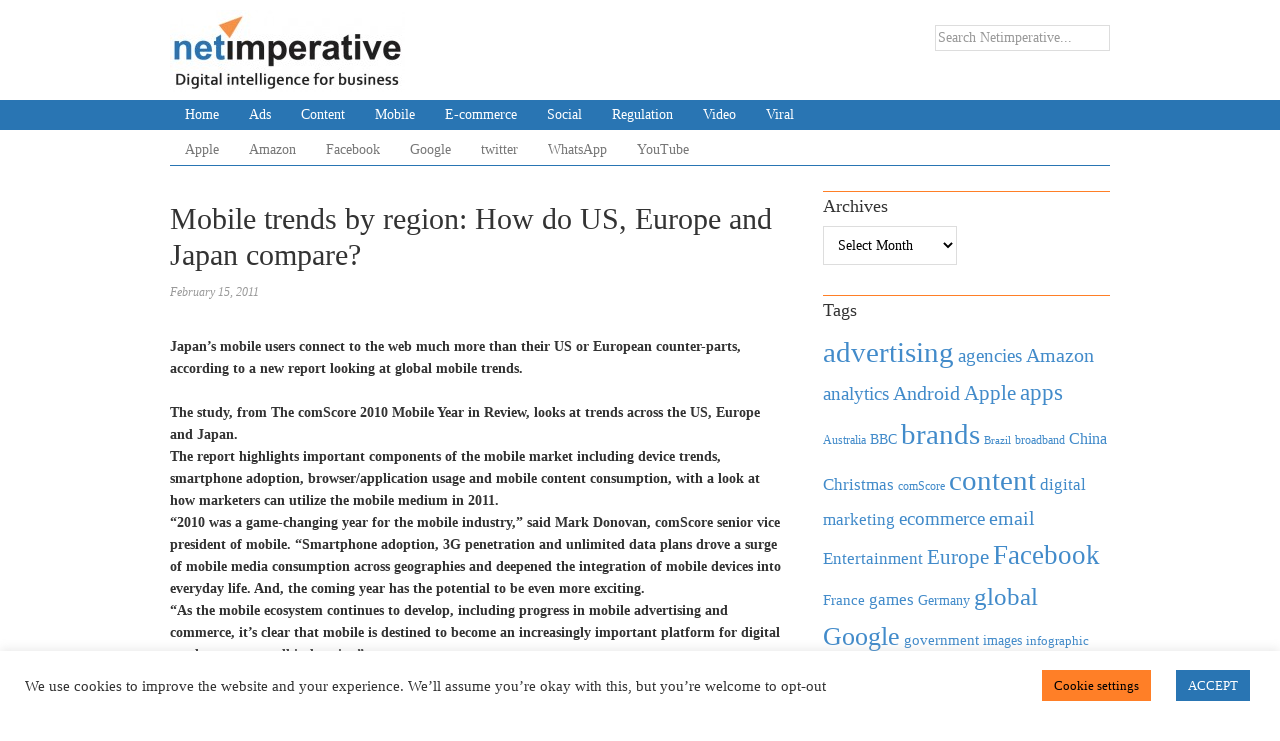

--- FILE ---
content_type: text/html; charset=UTF-8
request_url: https://www.netimperative.com/2011/02/15/mobile-trends-by-region-how-do-us-europe-and-japan-compare/
body_size: 16322
content:
<!DOCTYPE html>
<html lang="en-US">
<head>
<meta charset="UTF-8">
<link rel="profile" href="https://gmpg.org/xfn/11">
<meta name='robots' content='index, follow, max-image-preview:large, max-snippet:-1, max-video-preview:-1'/>
<meta name="viewport" content="width=device-width"/>
<meta name="generator" content="WordPress 6.2.8"/>

	<!-- This site is optimized with the Yoast SEO Premium plugin v20.9 (Yoast SEO v20.9) - https://yoast.com/wordpress/plugins/seo/ -->
	<title>Mobile trends by region: How do US, Europe and Japan compare? - Netimperative</title>
	<link rel="canonical" href="https://www.netimperative.com/2011/02/15/mobile-trends-by-region-how-do-us-europe-and-japan-compare/"/>
	<meta property="og:locale" content="en_US"/>
	<meta property="og:type" content="article"/>
	<meta property="og:title" content="Mobile trends by region: How do US, Europe and Japan compare?"/>
	<meta property="og:description" content="Japan’s mobile users connect to the web much more than their US or European counter-parts, according to a new report looking at global mobile trends. The study, from The comScore 2010 Mobile Year in Review, looks at trends across the US, Europe and Japan. The report highlights important components of the mobile market including device ... [Read more...]"/>
	<meta property="og:url" content="https://www.netimperative.com/2011/02/15/mobile-trends-by-region-how-do-us-europe-and-japan-compare/"/>
	<meta property="og:site_name" content="Netimperative"/>
	<meta property="article:published_time" content="2011-02-15T10:08:44+00:00"/>
	<meta name="author" content="Kevin"/>
	<meta name="twitter:card" content="summary_large_image"/>
	<meta name="twitter:label1" content="Written by"/>
	<meta name="twitter:data1" content="Kevin"/>
	<meta name="twitter:label2" content="Est. reading time"/>
	<meta name="twitter:data2" content="3 minutes"/>
	<script type="application/ld+json" class="yoast-schema-graph">{"@context":"https://schema.org","@graph":[{"@type":"WebPage","@id":"https://www.netimperative.com/2011/02/15/mobile-trends-by-region-how-do-us-europe-and-japan-compare/","url":"https://www.netimperative.com/2011/02/15/mobile-trends-by-region-how-do-us-europe-and-japan-compare/","name":"Mobile trends by region: How do US, Europe and Japan compare? - Netimperative","isPartOf":{"@id":"https://www.netimperative.com/#website"},"datePublished":"2011-02-15T10:08:44+00:00","dateModified":"2011-02-15T10:08:44+00:00","author":{"@id":"https://www.netimperative.com/#/schema/person/9fcece546615aa24c0296c9f9e076c20"},"breadcrumb":{"@id":"https://www.netimperative.com/2011/02/15/mobile-trends-by-region-how-do-us-europe-and-japan-compare/#breadcrumb"},"inLanguage":"en-US","potentialAction":[{"@type":"ReadAction","target":["https://www.netimperative.com/2011/02/15/mobile-trends-by-region-how-do-us-europe-and-japan-compare/"]}]},{"@type":"BreadcrumbList","@id":"https://www.netimperative.com/2011/02/15/mobile-trends-by-region-how-do-us-europe-and-japan-compare/#breadcrumb","itemListElement":[{"@type":"ListItem","position":1,"name":"Home","item":"https://www.netimperative.com/"},{"@type":"ListItem","position":2,"name":"Mobile trends by region: How do US, Europe and Japan compare?"}]},{"@type":"WebSite","@id":"https://www.netimperative.com/#website","url":"https://www.netimperative.com/","name":"Netimperative","description":"","potentialAction":[{"@type":"SearchAction","target":{"@type":"EntryPoint","urlTemplate":"https://www.netimperative.com/?s={search_term_string}"},"query-input":"required name=search_term_string"}],"inLanguage":"en-US"},{"@type":"Person","@id":"https://www.netimperative.com/#/schema/person/9fcece546615aa24c0296c9f9e076c20","name":"Kevin","image":{"@type":"ImageObject","inLanguage":"en-US","@id":"https://www.netimperative.com/#/schema/person/image/","url":"https://secure.gravatar.com/avatar/?s=96&d=mm&r=g","contentUrl":"https://secure.gravatar.com/avatar/?s=96&d=mm&r=g","caption":"Kevin"},"url":"https://www.netimperative.com/author/kevin/"}]}</script>
	<!-- / Yoast SEO Premium plugin. -->


<link rel='dns-prefetch' href='//www.googletagmanager.com'/>
<link rel="alternate" type="application/rss+xml" title="Netimperative &raquo; Feed" href="https://www.netimperative.com/feed/"/>
<link rel="alternate" type="application/rss+xml" title="Netimperative &raquo; Comments Feed" href="https://www.netimperative.com/comments/feed/"/>
<link rel="pingback" href="https://www.netimperative.com/xmlrpc.php"/>
<script type="text/javascript">window._wpemojiSettings={"baseUrl":"https:\/\/s.w.org\/images\/core\/emoji\/14.0.0\/72x72\/","ext":".png","svgUrl":"https:\/\/s.w.org\/images\/core\/emoji\/14.0.0\/svg\/","svgExt":".svg","source":{"concatemoji":"https:\/\/www.netimperative.com\/wp-includes\/js\/wp-emoji-release.min.js?ver=6.2.8"}};!function(e,a,t){var n,r,o,i=a.createElement("canvas"),p=i.getContext&&i.getContext("2d");function s(e,t){p.clearRect(0,0,i.width,i.height),p.fillText(e,0,0);e=i.toDataURL();return p.clearRect(0,0,i.width,i.height),p.fillText(t,0,0),e===i.toDataURL()}function c(e){var t=a.createElement("script");t.src=e,t.defer=t.type="text/javascript",a.getElementsByTagName("head")[0].appendChild(t)}for(o=Array("flag","emoji"),t.supports={everything:!0,everythingExceptFlag:!0},r=0;r<o.length;r++)t.supports[o[r]]=function(e){if(p&&p.fillText)switch(p.textBaseline="top",p.font="600 32px Arial",e){case"flag":return s("\ud83c\udff3\ufe0f\u200d\u26a7\ufe0f","\ud83c\udff3\ufe0f\u200b\u26a7\ufe0f")?!1:!s("\ud83c\uddfa\ud83c\uddf3","\ud83c\uddfa\u200b\ud83c\uddf3")&&!s("\ud83c\udff4\udb40\udc67\udb40\udc62\udb40\udc65\udb40\udc6e\udb40\udc67\udb40\udc7f","\ud83c\udff4\u200b\udb40\udc67\u200b\udb40\udc62\u200b\udb40\udc65\u200b\udb40\udc6e\u200b\udb40\udc67\u200b\udb40\udc7f");case"emoji":return!s("\ud83e\udef1\ud83c\udffb\u200d\ud83e\udef2\ud83c\udfff","\ud83e\udef1\ud83c\udffb\u200b\ud83e\udef2\ud83c\udfff")}return!1}(o[r]),t.supports.everything=t.supports.everything&&t.supports[o[r]],"flag"!==o[r]&&(t.supports.everythingExceptFlag=t.supports.everythingExceptFlag&&t.supports[o[r]]);t.supports.everythingExceptFlag=t.supports.everythingExceptFlag&&!t.supports.flag,t.DOMReady=!1,t.readyCallback=function(){t.DOMReady=!0},t.supports.everything||(n=function(){t.readyCallback()},a.addEventListener?(a.addEventListener("DOMContentLoaded",n,!1),e.addEventListener("load",n,!1)):(e.attachEvent("onload",n),a.attachEvent("onreadystatechange",function(){"complete"===a.readyState&&t.readyCallback()})),(e=t.source||{}).concatemoji?c(e.concatemoji):e.wpemoji&&e.twemoji&&(c(e.twemoji),c(e.wpemoji)))}(window,document,window._wpemojiSettings);</script>
<style type="text/css">img.wp-smiley,img.emoji{display:inline!important;border:none!important;box-shadow:none!important;height:1em!important;width:1em!important;margin:0 .07em!important;vertical-align:-.1em!important;background:none!important;padding:0!important}</style>
	<link rel='stylesheet' id='magazine-bootstrap-css' href='https://www.netimperative.com/wp-content/themes/magazine/css/bootstrap.css?ver=6.2.8' type='text/css' media='all'/>
<link rel='stylesheet' id='wp-block-library-css' href='https://www.netimperative.com/wp-includes/css/dist/block-library/style.min.css?ver=6.2.8' type='text/css' media='all'/>
<link rel='stylesheet' id='classic-theme-styles-css' href='https://www.netimperative.com/wp-includes/css/classic-themes.min.css?ver=6.2.8' type='text/css' media='all'/>
<style id='global-styles-inline-css' type='text/css'>body{--wp--preset--color--black:#000;--wp--preset--color--cyan-bluish-gray:#abb8c3;--wp--preset--color--white:#fff;--wp--preset--color--pale-pink:#f78da7;--wp--preset--color--vivid-red:#cf2e2e;--wp--preset--color--luminous-vivid-orange:#ff6900;--wp--preset--color--luminous-vivid-amber:#fcb900;--wp--preset--color--light-green-cyan:#7bdcb5;--wp--preset--color--vivid-green-cyan:#00d084;--wp--preset--color--pale-cyan-blue:#8ed1fc;--wp--preset--color--vivid-cyan-blue:#0693e3;--wp--preset--color--vivid-purple:#9b51e0;--wp--preset--gradient--vivid-cyan-blue-to-vivid-purple:linear-gradient(135deg,rgba(6,147,227,1) 0%,#9b51e0 100%);--wp--preset--gradient--light-green-cyan-to-vivid-green-cyan:linear-gradient(135deg,#7adcb4 0%,#00d082 100%);--wp--preset--gradient--luminous-vivid-amber-to-luminous-vivid-orange:linear-gradient(135deg,rgba(252,185,0,1) 0%,rgba(255,105,0,1) 100%);--wp--preset--gradient--luminous-vivid-orange-to-vivid-red:linear-gradient(135deg,rgba(255,105,0,1) 0%,#cf2e2e 100%);--wp--preset--gradient--very-light-gray-to-cyan-bluish-gray:linear-gradient(135deg,#eee 0%,#a9b8c3 100%);--wp--preset--gradient--cool-to-warm-spectrum:linear-gradient(135deg,#4aeadc 0%,#9778d1 20%,#cf2aba 40%,#ee2c82 60%,#fb6962 80%,#fef84c 100%);--wp--preset--gradient--blush-light-purple:linear-gradient(135deg,#ffceec 0%,#9896f0 100%);--wp--preset--gradient--blush-bordeaux:linear-gradient(135deg,#fecda5 0%,#fe2d2d 50%,#6b003e 100%);--wp--preset--gradient--luminous-dusk:linear-gradient(135deg,#ffcb70 0%,#c751c0 50%,#4158d0 100%);--wp--preset--gradient--pale-ocean:linear-gradient(135deg,#fff5cb 0%,#b6e3d4 50%,#33a7b5 100%);--wp--preset--gradient--electric-grass:linear-gradient(135deg,#caf880 0%,#71ce7e 100%);--wp--preset--gradient--midnight:linear-gradient(135deg,#020381 0%,#2874fc 100%);--wp--preset--duotone--dark-grayscale:url(#wp-duotone-dark-grayscale);--wp--preset--duotone--grayscale:url(#wp-duotone-grayscale);--wp--preset--duotone--purple-yellow:url(#wp-duotone-purple-yellow);--wp--preset--duotone--blue-red:url(#wp-duotone-blue-red);--wp--preset--duotone--midnight:url(#wp-duotone-midnight);--wp--preset--duotone--magenta-yellow:url(#wp-duotone-magenta-yellow);--wp--preset--duotone--purple-green:url(#wp-duotone-purple-green);--wp--preset--duotone--blue-orange:url(#wp-duotone-blue-orange);--wp--preset--font-size--small:13px;--wp--preset--font-size--medium:20px;--wp--preset--font-size--large:36px;--wp--preset--font-size--x-large:42px;--wp--preset--spacing--20:.44rem;--wp--preset--spacing--30:.67rem;--wp--preset--spacing--40:1rem;--wp--preset--spacing--50:1.5rem;--wp--preset--spacing--60:2.25rem;--wp--preset--spacing--70:3.38rem;--wp--preset--spacing--80:5.06rem;--wp--preset--shadow--natural:6px 6px 9px rgba(0,0,0,.2);--wp--preset--shadow--deep:12px 12px 50px rgba(0,0,0,.4);--wp--preset--shadow--sharp:6px 6px 0 rgba(0,0,0,.2);--wp--preset--shadow--outlined:6px 6px 0 -3px rgba(255,255,255,1) , 6px 6px rgba(0,0,0,1);--wp--preset--shadow--crisp:6px 6px 0 rgba(0,0,0,1)}:where(.is-layout-flex){gap:.5em}body .is-layout-flow>.alignleft{float:left;margin-inline-start:0;margin-inline-end:2em}body .is-layout-flow>.alignright{float:right;margin-inline-start:2em;margin-inline-end:0}body .is-layout-flow>.aligncenter{margin-left:auto!important;margin-right:auto!important}body .is-layout-constrained>.alignleft{float:left;margin-inline-start:0;margin-inline-end:2em}body .is-layout-constrained>.alignright{float:right;margin-inline-start:2em;margin-inline-end:0}body .is-layout-constrained>.aligncenter{margin-left:auto!important;margin-right:auto!important}body .is-layout-constrained > :where(:not(.alignleft):not(.alignright):not(.alignfull)){max-width:var(--wp--style--global--content-size);margin-left:auto!important;margin-right:auto!important}body .is-layout-constrained>.alignwide{max-width:var(--wp--style--global--wide-size)}body .is-layout-flex{display:flex}body .is-layout-flex{flex-wrap:wrap;align-items:center}body .is-layout-flex>*{margin:0}:where(.wp-block-columns.is-layout-flex){gap:2em}.has-black-color{color:var(--wp--preset--color--black)!important}.has-cyan-bluish-gray-color{color:var(--wp--preset--color--cyan-bluish-gray)!important}.has-white-color{color:var(--wp--preset--color--white)!important}.has-pale-pink-color{color:var(--wp--preset--color--pale-pink)!important}.has-vivid-red-color{color:var(--wp--preset--color--vivid-red)!important}.has-luminous-vivid-orange-color{color:var(--wp--preset--color--luminous-vivid-orange)!important}.has-luminous-vivid-amber-color{color:var(--wp--preset--color--luminous-vivid-amber)!important}.has-light-green-cyan-color{color:var(--wp--preset--color--light-green-cyan)!important}.has-vivid-green-cyan-color{color:var(--wp--preset--color--vivid-green-cyan)!important}.has-pale-cyan-blue-color{color:var(--wp--preset--color--pale-cyan-blue)!important}.has-vivid-cyan-blue-color{color:var(--wp--preset--color--vivid-cyan-blue)!important}.has-vivid-purple-color{color:var(--wp--preset--color--vivid-purple)!important}.has-black-background-color{background-color:var(--wp--preset--color--black)!important}.has-cyan-bluish-gray-background-color{background-color:var(--wp--preset--color--cyan-bluish-gray)!important}.has-white-background-color{background-color:var(--wp--preset--color--white)!important}.has-pale-pink-background-color{background-color:var(--wp--preset--color--pale-pink)!important}.has-vivid-red-background-color{background-color:var(--wp--preset--color--vivid-red)!important}.has-luminous-vivid-orange-background-color{background-color:var(--wp--preset--color--luminous-vivid-orange)!important}.has-luminous-vivid-amber-background-color{background-color:var(--wp--preset--color--luminous-vivid-amber)!important}.has-light-green-cyan-background-color{background-color:var(--wp--preset--color--light-green-cyan)!important}.has-vivid-green-cyan-background-color{background-color:var(--wp--preset--color--vivid-green-cyan)!important}.has-pale-cyan-blue-background-color{background-color:var(--wp--preset--color--pale-cyan-blue)!important}.has-vivid-cyan-blue-background-color{background-color:var(--wp--preset--color--vivid-cyan-blue)!important}.has-vivid-purple-background-color{background-color:var(--wp--preset--color--vivid-purple)!important}.has-black-border-color{border-color:var(--wp--preset--color--black)!important}.has-cyan-bluish-gray-border-color{border-color:var(--wp--preset--color--cyan-bluish-gray)!important}.has-white-border-color{border-color:var(--wp--preset--color--white)!important}.has-pale-pink-border-color{border-color:var(--wp--preset--color--pale-pink)!important}.has-vivid-red-border-color{border-color:var(--wp--preset--color--vivid-red)!important}.has-luminous-vivid-orange-border-color{border-color:var(--wp--preset--color--luminous-vivid-orange)!important}.has-luminous-vivid-amber-border-color{border-color:var(--wp--preset--color--luminous-vivid-amber)!important}.has-light-green-cyan-border-color{border-color:var(--wp--preset--color--light-green-cyan)!important}.has-vivid-green-cyan-border-color{border-color:var(--wp--preset--color--vivid-green-cyan)!important}.has-pale-cyan-blue-border-color{border-color:var(--wp--preset--color--pale-cyan-blue)!important}.has-vivid-cyan-blue-border-color{border-color:var(--wp--preset--color--vivid-cyan-blue)!important}.has-vivid-purple-border-color{border-color:var(--wp--preset--color--vivid-purple)!important}.has-vivid-cyan-blue-to-vivid-purple-gradient-background{background:var(--wp--preset--gradient--vivid-cyan-blue-to-vivid-purple)!important}.has-light-green-cyan-to-vivid-green-cyan-gradient-background{background:var(--wp--preset--gradient--light-green-cyan-to-vivid-green-cyan)!important}.has-luminous-vivid-amber-to-luminous-vivid-orange-gradient-background{background:var(--wp--preset--gradient--luminous-vivid-amber-to-luminous-vivid-orange)!important}.has-luminous-vivid-orange-to-vivid-red-gradient-background{background:var(--wp--preset--gradient--luminous-vivid-orange-to-vivid-red)!important}.has-very-light-gray-to-cyan-bluish-gray-gradient-background{background:var(--wp--preset--gradient--very-light-gray-to-cyan-bluish-gray)!important}.has-cool-to-warm-spectrum-gradient-background{background:var(--wp--preset--gradient--cool-to-warm-spectrum)!important}.has-blush-light-purple-gradient-background{background:var(--wp--preset--gradient--blush-light-purple)!important}.has-blush-bordeaux-gradient-background{background:var(--wp--preset--gradient--blush-bordeaux)!important}.has-luminous-dusk-gradient-background{background:var(--wp--preset--gradient--luminous-dusk)!important}.has-pale-ocean-gradient-background{background:var(--wp--preset--gradient--pale-ocean)!important}.has-electric-grass-gradient-background{background:var(--wp--preset--gradient--electric-grass)!important}.has-midnight-gradient-background{background:var(--wp--preset--gradient--midnight)!important}.has-small-font-size{font-size:var(--wp--preset--font-size--small)!important}.has-medium-font-size{font-size:var(--wp--preset--font-size--medium)!important}.has-large-font-size{font-size:var(--wp--preset--font-size--large)!important}.has-x-large-font-size{font-size:var(--wp--preset--font-size--x-large)!important}.wp-block-navigation a:where(:not(.wp-element-button)){color:inherit}:where(.wp-block-columns.is-layout-flex){gap:2em}.wp-block-pullquote{font-size:1.5em;line-height:1.6}</style>
<link rel='stylesheet' id='cookie-law-info-css' href='https://www.netimperative.com/wp-content/plugins/cookie-law-info/legacy/public/css/cookie-law-info-public.css?ver=3.0.9' type='text/css' media='all'/>
<link rel='stylesheet' id='cookie-law-info-gdpr-css' href='https://www.netimperative.com/wp-content/plugins/cookie-law-info/legacy/public/css/cookie-law-info-gdpr.css?ver=3.0.9' type='text/css' media='all'/>
<link rel='stylesheet' id='omega-style-css' href='https://www.netimperative.com/wp-content/themes/magazine/style.css?ver=6.2.8' type='text/css' media='all'/>
<script type='text/javascript' src='https://www.netimperative.com/wp-includes/js/jquery/jquery.min.js?ver=3.6.4' id='jquery-core-js'></script>
<script type='text/javascript' src='https://www.netimperative.com/wp-includes/js/jquery/jquery-migrate.min.js?ver=3.4.0' id='jquery-migrate-js'></script>
<script type='text/javascript' src='https://www.netimperative.com/wp-content/themes/magazine/js/bootstrap.js?ver=6.2.8' id='magazine-bootstrap-js'></script>
<script type='text/javascript' src='https://www.netimperative.com/wp-content/themes/magazine/js/init.js?ver=6.2.8' id='magazine-init-js'></script>
<script type='text/javascript' id='cookie-law-info-js-extra'>//<![CDATA[
var Cli_Data={"nn_cookie_ids":[],"cookielist":[],"non_necessary_cookies":[],"ccpaEnabled":"","ccpaRegionBased":"","ccpaBarEnabled":"","strictlyEnabled":["necessary","obligatoire"],"ccpaType":"gdpr","js_blocking":"1","custom_integration":"","triggerDomRefresh":"","secure_cookies":""};var cli_cookiebar_settings={"animate_speed_hide":"500","animate_speed_show":"500","background":"#FFF","border":"#b1a6a6c2","border_on":"","button_1_button_colour":"#2975b3","button_1_button_hover":"#215e8f","button_1_link_colour":"#fff","button_1_as_button":"1","button_1_new_win":"","button_2_button_colour":"#333","button_2_button_hover":"#292929","button_2_link_colour":"#444","button_2_as_button":"","button_2_hidebar":"","button_3_button_colour":"#3566bb","button_3_button_hover":"#2a5296","button_3_link_colour":"#fff","button_3_as_button":"1","button_3_new_win":"","button_4_button_colour":"#ff7f27","button_4_button_hover":"#cc661f","button_4_link_colour":"#000000","button_4_as_button":"1","button_7_button_colour":"#61a229","button_7_button_hover":"#4e8221","button_7_link_colour":"#fff","button_7_as_button":"1","button_7_new_win":"","font_family":"inherit","header_fix":"","notify_animate_hide":"1","notify_animate_show":"","notify_div_id":"#cookie-law-info-bar","notify_position_horizontal":"right","notify_position_vertical":"bottom","scroll_close":"1","scroll_close_reload":"","accept_close_reload":"","reject_close_reload":"","showagain_tab":"1","showagain_background":"#fff","showagain_border":"#000","showagain_div_id":"#cookie-law-info-again","showagain_x_position":"100px","text":"#333333","show_once_yn":"1","show_once":"10000","logging_on":"","as_popup":"","popup_overlay":"1","bar_heading_text":"","cookie_bar_as":"banner","popup_showagain_position":"bottom-right","widget_position":"left"};var log_object={"ajax_url":"https:\/\/www.netimperative.com\/wp-admin\/admin-ajax.php"};
//]]></script>
<script type='text/javascript' src='https://www.netimperative.com/wp-content/plugins/cookie-law-info/legacy/public/js/cookie-law-info-public.js?ver=3.0.9' id='cookie-law-info-js'></script>

<!-- Google Analytics snippet added by Site Kit -->
<script type='text/javascript' src='https://www.googletagmanager.com/gtag/js?id=UA-6534758-1' id='google_gtagjs-js' async></script>
<script type='text/javascript' id='google_gtagjs-js-after'>window.dataLayer=window.dataLayer||[];function gtag(){dataLayer.push(arguments);}gtag('set','linker',{"domains":["www.netimperative.com"]});gtag("js",new Date());gtag("set","developer_id.dZTNiMT",true);gtag("config","UA-6534758-1",{"anonymize_ip":true});gtag("config","G-1W8JXSLTKM");</script>

<!-- End Google Analytics snippet added by Site Kit -->
<link rel="https://api.w.org/" href="https://www.netimperative.com/wp-json/"/><link rel="alternate" type="application/json" href="https://www.netimperative.com/wp-json/wp/v2/posts/1241"/><link rel="EditURI" type="application/rsd+xml" title="RSD" href="https://www.netimperative.com/xmlrpc.php?rsd"/>
<link rel="wlwmanifest" type="application/wlwmanifest+xml" href="https://www.netimperative.com/wp-includes/wlwmanifest.xml"/>
<link rel='shortlink' href='https://www.netimperative.com/?p=1241'/>
<link rel="alternate" type="application/json+oembed" href="https://www.netimperative.com/wp-json/oembed/1.0/embed?url=https%3A%2F%2Fwww.netimperative.com%2F2011%2F02%2F15%2Fmobile-trends-by-region-how-do-us-europe-and-japan-compare%2F"/>
<link rel="alternate" type="text/xml+oembed" href="https://www.netimperative.com/wp-json/oembed/1.0/embed?url=https%3A%2F%2Fwww.netimperative.com%2F2011%2F02%2F15%2Fmobile-trends-by-region-how-do-us-europe-and-japan-compare%2F&#038;format=xml"/>
<meta name="generator" content="Site Kit by Google 1.102.0"/>	<!--[if lt IE 9]>
	<script src="https://www.netimperative.com/wp-content/themes/omega/js/html5.js" type="text/javascript"></script>
	<![endif]-->

<style type="text/css" id="custom-css">body {
padding-top:5px;
}
h1, h2, h3, h4, h5, h6,
input, select, textarea {
font-family:Georgia,"Times New Roman",Times,serif;
}

button,
input[type="button"],
input[type="reset"],
input[type="submit"] {
	background: #428BCA;
	padding: 5px 30px;
}

body {
font-family: Georgia,"Times New Roman",Times,serif;
}

.site-inner {	
	clear: both;
	padding-top: 10px;
}

.search-form input[type="search"] {
	height:26px !important;
	padding:2px;
}

.archive-title {
	color: #2975B3;
}

.entry-content {
	padding-top:20px;
}
.entry-content p:first-of-type{
	font-weight:bold;
}

.entry-content-home {
	word-wrap: break-word;
}


.home .entry-content-home img {
	margin-bottom: 10px;
}

.entry-content-home img.wp-post-image {
	margin-bottom: 15px;
}

.entry-content-home img.medium,
.entry-content-home img.thumbnail {
	float: left;
	margin: 3px 24px 24px 0px;
}

.entry-content-home .attachment a,
.entry-content-home .gallery a {
	border: none;
}

.entry-content-home .wp-caption p {
	margin-bottom: 0;
}
.entry-content h2 {
	font-size:1.6rem;
}

.navbar-default .navbar-nav>li>a:hover, .navbar-default .navbar-nav>li>a:focus {
    color: #ffffff;
    background-color: #ff7f27;
	border-color-bottom: #ff7f27;
}

.navbar-default .navbar-nav>.active>a, .navbar-default .navbar-nav>.active>a:hover, .navbar-default .navbar-nav>.active>a:focus {
    color: #ffffff;
    background-color: #ff7f27;
	border-color: #ff7f27;
}

.navbar-default .navbar-nav>.disabled>a, .navbar-default .navbar-nav>.disabled>a:hover, .navbar-default .navbar-nav>.disabled>a:focus {
    color: #cccccc;
    background-color: #ff7f27;
	border-color-bottom: #ff7f27;
}
.navbar-inverse .navbar-nav>.active>a, .navbar-inverse .navbar-nav>.active>a:hover, .navbar-inverse .navbar-nav>.active>a:focus {
    color: #ffffff;
    background-color: #ff7f27;
	border-color-bottom: #ff7f27;
}

widget-title {
	padding-top: 10px;
}
h4.widget-title {
	border-top: 1px solid #E5E5E5;
	font-size: 18px;
}
.footer-widgets li {
	display: inline;
	float:right;
	margin-bottom: 6px;
	padding: 0 10px;
	word-wrap: break-word;
}

.carousel-caption {
	background:rgba(25%, 55%, 79%, 0.5) url('images/trans.png') 0 0;
color: #ff7f27;
	text-shadow: none
}

.carousel-caption a {
	text-shadow: none;
	text-decoration: none;
}
.carousel-caption h4 {
	font-size:18px;
}

.carousel {
    position: relative;
}

.carousel-inner {
    position: relative;
    overflow: hidden;
    width: 100%;
}
.carousel-inner>.item {
    display: none;
    position: relative;
    -webkit-transition: 0.3s ease-in-out left;
    transition: 0.3s ease-in-out left;
}
.carousel-inner>.item>img, .carousel-inner>.item>a>img {
    display: block;
    max-width: 100%;
    height: auto;
    line-height: 1;
}

.carousel-inner>.active, .carousel-inner>.next, .carousel-inner>.prev {
    display: block;
}

.carousel-inner>.active {
    left: 0;
}

.carousel-inner>.next, .carousel-inner>.prev {
    position: absolute;
    top: 0;
    width: 100%;
}

.carousel-inner>.next {
    left: 100%;
}

.carousel-inner>.prev {
    left: -100%;
}

.carousel-inner>.next.left, .carousel-inner>.prev.right {
    left: 0;
}

.carousel-inner>.active.left {
    left: -100%;
}

.carousel-inner>.active.right {
    left: 100%;
}

.carousel-control {
    position: absolute;
    top: 0;
    left: 0;
    bottom: 0;
    width: 15%;
    opacity: 0.5;
    filter: alpha(opacity=50);
    font-size: 20px;
    color: #ffffff;
    text-align: center;
    text-shadow: 0 1px 2px rgba(0,  0,  0,  0.6);
}
.carousel-control.left {
    background-image: -webkit-gradient(linear,  0% top,  100% top,  from(rgba(0,  0,  0,  0.5)),  to(rgba(0,  0,  0,  0.0001)));
    background-image: -webkit-linear-gradient(left,  color-stop(rgba(0,  0,  0,  0.5) 0%),  color-stop(rgba(0,  0,  0,  0.0001) 100%));
    background-image: -moz-linear-gradient(left,  rgba(0,  0,  0,  0.5) 0%,  rgba(0,  0,  0,  0.0001) 100%);
    background-image: url('linear-gradient(to%20right,%20rgba(0,%200,%200,%200.5');
    background-repeat: repeat-x;
    filter: progid:DXImageTransform.Microsoft.gradient(startColorstr='#80000000',  endColorstr='#00000000',  GradientType=1)
}

.carousel-control.right {
    left: auto;
    right: 0;
    background-image: -webkit-gradient(linear,  0% top,  100% top,  from(rgba(0,  0,  0,  0.0001)),  to(rgba(0,  0,  0,  0.5)));
    background-image: -webkit-linear-gradient(left,  color-stop(rgba(0,  0,  0,  0.0001) 0%),  color-stop(rgba(0,  0,  0,  0.5) 100%));
    background-image: -moz-linear-gradient(left,  rgba(0,  0,  0,  0.0001) 0%,  rgba(0,  0,  0,  0.5) 100%);
    background-image: url('linear-gradient(to%20right,%20rgba(0,%200,%200,%200.0001');
    background-repeat: repeat-x;
    filter: progid:DXImageTransform.Microsoft.gradient(startColorstr='#00000000',  endColorstr='#80000000',  GradientType=1)
}

.carousel-control:hover, .carousel-control:focus {
    color: #ffffff;
    text-decoration: none;
    opacity: 0.9;
    filter: alpha(opacity=90);
}

.carousel-control .icon-prev, .carousel-control .icon-next, .carousel-control .glyphicon-chevron-left, .carousel-control .glyphicon-chevron-right {
    position: absolute;
    top: 50%;
    left: 50%;
    z-index: 5;
    display: inline-block;
}

.carousel-control .icon-prev, .carousel-control .icon-next {
    width: 30px;
    height: 30px;
    margin-top: -50px;
    margin-left: -10px;
    color:#428bca;
	font-family: sans-serif;
font-size:75px;
	
}

.carousel-control .icon-prev:before {
    content: '\2039';
}

.carousel-control .icon-next:before {
    content: '\203a';
}

.carousel-indicators {
    position: absolute;
    bottom: 10px;
    left: 50%;
    z-index: 15;
    width: 60%;
    margin-left: -30%;
    padding-left: 0;
    list-style: none;
    text-align: center;
}
.carousel-indicators li {
    display: inline-block;
    width: 10px;
    height: 10px;
    margin: 1px;
    text-indent: -999px;
    border: 1px solid #ffffff;
    border-radius: 10px;
    cursor: pointer;
}

.carousel-indicators .active {
    margin: 0;
    width: 12px;
    height: 12px;
    background-color: #ffffff;
}

.carousel-caption {
    position: absolute;
    left: 0;
    right: 0;
    bottom: 0px;
    z-index: 10;
    padding-top: 20px;
    padding-bottom: 20px;
    color: #ffffff;
    text-align: center;
    text-shadow: 0 1px 2px rgba(0,  0,  0,  0.6);
}
p.intro {
font-size:16px;
}

@media (max-width:767px){
	.navbar .navbar-brand {
	    display: none;
}
	li.menu-item {
	      padding-bottom: 10px;
	}

	.title-area {
		display: blocknavbar;
	}

	.navbar-collapse {
	    padding-left: 25px;
	}

	p.copyright,
	p.credit {
		float: none;
		text-align: center;
	}

	.mymasonry .grid {
		width: 100%;
		float: none;
	}
	.nav-secondary {
	display: none !important;
	}
	img.site-title {
	display:none;
	}
	}


.breadcrumb-trail {
		color: #999;
		font-size: 11px;
}
li.newsletter-signup {	
	display: inline-block;
	padding: 0 30px;
}

@media(min-width:991px) {.header-link ul, .header-link li {
	display: inline-block;
	padding: 0 5px;
	color: #bababa;
}
}
@media(max-width:990px) {.header-link ul, .header-link li {
	display: none;
	
}
}





@media screen and (min-width:768px) {
    .carousel-control .icon-prev, .carousel-control .icon-next {
    width: 30px;
    height: 30px;
    margin-top: -15px;
    margin-left: -15px;
    font-size: 60px;
	color: #ff7f27;
}
}
.site-header {
   padding-top: 0px; 
     margin-top: 0px;
}
.navbar-inverse {
    background-color: #2975B3;
    border:0px;
}
.navbar {
    position: relative;
    z-index: 1000;
    min-height: 20px;
    margin-bottom: 5px;    
}
.navbar-nav>li>a {
    padding-top: 0px;
    padding-bottom: 0px;
    line-height: .75;
}

.navbar-inverse .navbar-nav>li>a {
    color: #fff;
}
.nav>li>a {
    position: relative;
    display: block;
    padding: 10px 15px;
}
.navbar-inverse .navbar-nav>li>a:hover, .navbar-inverse .navbar-nav>li>a:focus {
    color: #fff;
    background-color: #ff7f27;
}
.navbar-default {
border-top:none;
border-bottom:solid #2975b3 1px;
}
h4.widget-title {
border-top:solid #ff7f27 1px;
padding-top:5px
}
.entry-footer .entry-meta {
border-top:none;
border-bottom:solid #ff7f27 1px;
}

.entry-content p:first-of-type {
    font-weight: normal;
}
.entry-content[itemprop="articleBody"] p:first-of-type {
    font-weight: bold;
}
p.credit {
display:none;
}
.footer-insert {
content:'© 1999 - 2020 Netimperative & Digital Strategy Consulting Limited';
}
/* To hide duplicated summary images on category pages*/
.entry-summary img {
display:none !important;
}</style>
<meta name="generator" content="Powered by WPBakery Page Builder - drag and drop page builder for WordPress."/>
<!--[if lte IE 9]><link rel="stylesheet" type="text/css" href="https://www.netimperative.com/wp-content/plugins/js_composer/assets/css/vc_lte_ie9.min.css" media="screen"><![endif]--><link rel="amphtml" href="https://www.netimperative.com/2011/02/15/mobile-trends-by-region-how-do-us-europe-and-japan-compare/amp/"><link rel="icon" href="https://www.netimperative.com/wp-content/uploads/2017/11/test-favicon.png" sizes="32x32"/>
<link rel="icon" href="https://www.netimperative.com/wp-content/uploads/2017/11/test-favicon.png" sizes="192x192"/>
<link rel="apple-touch-icon" href="https://www.netimperative.com/wp-content/uploads/2017/11/test-favicon.png"/>
<meta name="msapplication-TileImage" content="https://www.netimperative.com/wp-content/uploads/2017/11/test-favicon.png"/>
<noscript><style type="text/css">.wpb_animate_when_almost_visible{opacity:1}</style></noscript></head>
<body data-rsssl=1 class="wordpress ltr child-theme y2026 m01 d14 h13 wednesday logged-out singular singular-post singular-post-1241 group-blog wpb-js-composer js-comp-ver-5.7 vc_responsive" dir="ltr" itemscope="itemscope" itemtype="http://schema.org/WebPage">
<div class="site-container">
	<header id="header" class="site-header" role="banner" itemscope="itemscope" itemtype="http://schema.org/WPHeader"><div class="container"><div class="row"><div class="title-area col-xs-12 col-md-4"><div itemscope itemtype="http://schema.org/Organization" class="site-title"><a itemprop="url" href="https://www.netimperative.com" title="Netimperative" rel="home"><img itemprop="logo" alt="Netimperative" src="https://www.netimperative.com/wp-content/uploads/2015/01/Netimperative-Logo-with_strapline-e1420727994770.jpg"/></a></div></div>	

	<aside class="col-xs-12 col-md-8 header-right widget-area sidebar">
		
		<section id="custom_html-2" class="widget_text widget widget-1 even widget-first widget_custom_html"><div class="widget_text widget-wrap"><div class="textwidget custom-html-widget"><div class="widget-wrap"><h5 class="widget-title"></h5><form role="search" method="get" class="search-form" action="https://www.netimperative.com/">
	
	<input type="search" class="search-field" placeholder="Search Netimperative..." value="" name="s" title="Search for:">
	
	<input type="submit" class="search-submit" value="Search">
</form>
</div></div></div></section>
  	</aside><!-- .sidebar -->


	</div><!-- .row --></div><!-- .container --></header><!-- .site-header --><nav class="navbar navbar-inverse" role="navigation">
  <div class="container">
    <!-- Brand and toggle get grouped for better mobile display KM PHP and button tags have been reversed to deliver improved layout in mobile format -->
    <div class="navbar-header"><a class="navbar-brand" href="https://www.netimperative.com" title="Netimperative"><span>Netimperative</span></a>      <button type="button" class="navbar-toggle" data-toggle="collapse" data-target=".navbar-ex1-collapse">
        <span class="sr-only">Toggle navigation</span>
        <span class="icon-bar"></span>
        <span class="icon-bar"></span>
        <span class="icon-bar"></span>
      </button>
      
									  
																																													 
		
    </div>

    <!-- Collect the nav links, forms, and other content for toggling -->
    <div class="collapse navbar-collapse navbar-ex1-collapse"><ul id="menu-ni-menu-2" class="nav navbar-nav"><li id="menu-item-31768" class="menu-item menu-item-type-custom menu-item-object-custom first menu-item-31768"><a title="Home" href="/">Home</a></li>
<li id="menu-item-31711" class="menu-item menu-item-type-taxonomy menu-item-object-category menu-item-31711"><a title="Ads" href="https://www.netimperative.com/category/online-advertising/">Ads</a></li>
<li id="menu-item-31712" class="menu-item menu-item-type-taxonomy menu-item-object-category menu-item-31712"><a title="Content" href="https://www.netimperative.com/category/content-marketing/">Content</a></li>
<li id="menu-item-31713" class="menu-item menu-item-type-taxonomy menu-item-object-category menu-item-31713"><a title="Mobile" href="https://www.netimperative.com/category/mobile-marketing/">Mobile</a></li>
<li id="menu-item-31714" class="menu-item menu-item-type-taxonomy menu-item-object-category menu-item-31714"><a title="E-commerce" href="https://www.netimperative.com/category/e-commerce/">E-commerce</a></li>
<li id="menu-item-31715" class="menu-item menu-item-type-taxonomy menu-item-object-category menu-item-31715"><a title="Social" href="https://www.netimperative.com/category/social-media-marketing/">Social</a></li>
<li id="menu-item-31716" class="menu-item menu-item-type-taxonomy menu-item-object-category menu-item-31716"><a title="Regulation" href="https://www.netimperative.com/category/digital-marketing-regulation/">Regulation</a></li>
<li id="menu-item-31717" class="menu-item menu-item-type-taxonomy menu-item-object-category menu-item-31717"><a title="Video" href="https://www.netimperative.com/category/online-video/">Video</a></li>
<li id="menu-item-31718" class="menu-item menu-item-type-taxonomy menu-item-object-category last menu-item-31718"><a title="Viral" href="https://www.netimperative.com/category/viral-marketing/">Viral</a></li>
</ul></div>  </div><!-- /.container -->
</nav>
	
<div class="container">
	<nav class="navbar navbar-default nav-secondary" role="navigation" itemscope="itemscope" itemtype="http://schema.org/SiteNavigationElement">
	
    <!-- Brand and toggle get grouped for better mobile display -->
    <div class="navbar-header">
      <button type="button" class="navbar-toggle" data-toggle="collapse" data-target=".menu-secondary">
        <span class="sr-only">Toggle navigation</span>
        <span class="icon-bar"></span>
        <span class="icon-bar"></span>
        <span class="icon-bar"></span>
      </button>
      <a class="navbar-brand" href="#">Menu</a>
    </div>

	<!-- Collect the nav links, forms, and other content for toggling -->
	<div class="collapse navbar-collapse menu-secondary"><ul id="menu-ni-secondary-menu" class="nav navbar-nav"><li id="menu-item-31719" class="menu-item menu-item-type-custom menu-item-object-custom first menu-item-31719"><a title="Apple" href="/tag/apple">Apple</a></li>
<li id="menu-item-31720" class="menu-item menu-item-type-custom menu-item-object-custom menu-item-31720"><a title="Amazon" href="/tag/amazon">Amazon</a></li>
<li id="menu-item-31721" class="menu-item menu-item-type-custom menu-item-object-custom menu-item-31721"><a title="Facebook" href="/tag/facebook">Facebook</a></li>
<li id="menu-item-31722" class="menu-item menu-item-type-custom menu-item-object-custom menu-item-31722"><a title="Google" href="/tag/google">Google</a></li>
<li id="menu-item-31723" class="menu-item menu-item-type-custom menu-item-object-custom menu-item-31723"><a title="twitter" href="/tag/twitter">twitter</a></li>
<li id="menu-item-31724" class="menu-item menu-item-type-custom menu-item-object-custom menu-item-31724"><a title="WhatsApp" href="/tag/whatsapp">WhatsApp</a></li>
<li id="menu-item-31725" class="menu-item menu-item-type-custom menu-item-object-custom last menu-item-31725"><a title="YouTube" href="/tag/youtube">YouTube</a></li>
</ul></div>  
	</nav><!-- .nav-secondary -->
</div><!-- /.container -->
	<div class="site-inner">
		<div class="container"><div class="row"><main class="content  col-xs-12 col-sm-8" id="content" role="main" itemprop="mainEntityOfPage" itemscope="itemscope" itemtype="http://schema.org/Blog">


 		<article id="post-1241" class="entry post publish author-kevin post-1241 format-standard category-uncategorized post_tag-advertising post_tag-comscore post_tag-content post_tag-europe post_tag-france" itemscope="itemscope" itemtype="http://schema.org/BlogPosting" itemprop="blogPost"><div class="entry-wrap">
			<header class="entry-header">	<h1 class="entry-title" itemprop="headline">Mobile trends by region: How do US, Europe and Japan compare?</h1>
<div class="entry-meta">
	<time class="entry-time" datetime="2011-02-15T10:08:44+00:00" itemprop="datePublished" title="Tuesday, February 15, 2011, 10:08 am">February 15, 2011</time>
	<!---<span class="entry-author" itemprop="author" itemscope="itemscope" itemtype="http://schema.org/Person">by <a href="https://www.netimperative.com/author/kevin/" title="Posts by Kevin" rel="author" class="url fn n" itemprop="url"><span itemprop="name">Kevin</span></a></span>--->
		</div><!-- .entry-meta -->
</header><!-- .entry-header -->		
	<div class="entry-content" itemprop="articleBody">
<p>Japan’s mobile users connect to the web much more than their US or European counter-parts, according to a new report looking at global mobile trends.<br/>
<span id="more-1241"></span><br/>
The study, from The comScore 2010 Mobile Year in Review, looks at trends across the US, Europe and Japan.<br/>
The report highlights important components of the mobile market including device trends, smartphone adoption, browser/application usage and mobile content consumption, with a look at how marketers can utilize the mobile medium in 2011.<br/>
“2010 was a game-changing year for the mobile industry,” said Mark Donovan, comScore senior vice president of mobile. “Smartphone adoption, 3G penetration and unlimited data plans drove a surge of mobile media consumption across geographies and deepened the integration of mobile devices into everyday life. And, the coming year has the potential to be even more exciting.<br/>
“As the mobile ecosystem continues to develop, including progress in mobile advertising and commerce, it’s clear that mobile is destined to become an increasingly important platform for digital marketers across all industries.”<br/>
<strong>Mobile Media Consumption Intensified in 2010</strong><br/>
Smartphones aggressively penetrated the mobile market in 2010, driving an escalation in mobile media consumption by subscribers worldwide.<br/>
Technological innovations enabled an extraordinary number of new capabilities for mobile<br/>
devices, even expanding the definition of what it means to be ‘mobile’ through the introduction of tablets, e-readers and other connected devices.<br/>
As more subscribers access the mobile web in 2011, it will become essential for marketers to reach this rapidly-expanding segment of consumers.<br/>
comScore’s report provides insight into the year’s most important trends. Key findings highlighted in the report include:<br/>
•	Smartphone adoption accelerated in both the U.S. and Europe. U.S. smartphone adoption reached 27 percent of mobile subscribers in December 2010, an increase of 10 percentage points from the previous year, while European adoption reached 31 percent, also up nearly 10 points versus year ago.<br/>
•	Network quality and cost of monthly plan were the top 2 purchase consideration factors for mobile subscribers in the U.S. and UK.<br/>
•	Nokia was the top OEM in the UK, Germany, Italy and Spain. Samsung took the top spot in the U.S. and France, and also ranked in the top three in the UK, Germany, Italy and Spain.<br/>
•	36 percent of mobile Americans and 29 percent of Europeans browsed the mobile web in December 2010, with access through an application reaching 34 percent of Americans and 28 percent of Europeans. Across regions, mobile browsing and application usage is growing in the range of 7-9 percentage points per year.<br/>
•	More than 75 percent of mobile subscribers in Japan are connected media users (used their browser, accessed applications or downloaded content) far surpassing the US and European countries in this regard. Japan also saw nearly 10 percent of its mobile audience make a purchase with their mobile wallet in December 2010.<br/>
•	Over the past year the number of mobile users that accessed a social networking site at least once a month via their mobile device increased by 56 percent to nearly 58 million users in the U.S. Even stronger growth occurred in Europe, with a 75-percent increase in the number of users over the last year to 42 million in December 2010.<br/>
To download The comScore 2010 Mobile Year in Review, <a href="http://www.comscore.com/Press_Events/Presentations_Whitepapers/2011/2010_Mobile_Year_in_Review">click here</a>.</p>
	
	</div>
<footer class="entry-footer"><div class="entry-meta">
	<span class="entry-terms category" itemprop="articleSection"><a href="https://www.netimperative.com/category/uncategorized/" rel="tag">Uncategorized</a></span>	<span class="entry-terms post_tag" itemprop="keywords"><a href="https://www.netimperative.com/tag/advertising/" rel="tag">advertising</a>, <a href="https://www.netimperative.com/tag/comscore/" rel="tag">comScore</a>, <a href="https://www.netimperative.com/tag/content/" rel="tag">content</a>, <a href="https://www.netimperative.com/tag/europe/" rel="tag">Europe</a>, <a href="https://www.netimperative.com/tag/france/" rel="tag">France</a></span>		
</div></footer>		</div></article>				
	</main><!-- .content -->
			
	<aside id="sidebar" class="sidebar col-xs-12 col-sm-4" role="complementary" itemscope itemtype="http://schema.org/WPSideBar">	
				<section id="archives-2" class="widget widget-1 even widget-first widget_archive"><div class="widget-wrap"><h4 class="widget-title">Archives</h4>		<label class="screen-reader-text" for="archives-dropdown-2">Archives</label>
		<select id="archives-dropdown-2" name="archive-dropdown">
			
			<option value="">Select Month</option>
				<option value='https://www.netimperative.com/2022/02/'> February 2022 </option>
	<option value='https://www.netimperative.com/2021/10/'> October 2021 </option>
	<option value='https://www.netimperative.com/2021/08/'> August 2021 </option>
	<option value='https://www.netimperative.com/2021/07/'> July 2021 </option>
	<option value='https://www.netimperative.com/2021/06/'> June 2021 </option>
	<option value='https://www.netimperative.com/2021/05/'> May 2021 </option>
	<option value='https://www.netimperative.com/2021/04/'> April 2021 </option>
	<option value='https://www.netimperative.com/2021/03/'> March 2021 </option>
	<option value='https://www.netimperative.com/2021/02/'> February 2021 </option>
	<option value='https://www.netimperative.com/2021/01/'> January 2021 </option>
	<option value='https://www.netimperative.com/2020/12/'> December 2020 </option>
	<option value='https://www.netimperative.com/2020/11/'> November 2020 </option>
	<option value='https://www.netimperative.com/2020/10/'> October 2020 </option>
	<option value='https://www.netimperative.com/2020/09/'> September 2020 </option>
	<option value='https://www.netimperative.com/2020/08/'> August 2020 </option>
	<option value='https://www.netimperative.com/2020/07/'> July 2020 </option>
	<option value='https://www.netimperative.com/2020/06/'> June 2020 </option>
	<option value='https://www.netimperative.com/2020/05/'> May 2020 </option>
	<option value='https://www.netimperative.com/2020/04/'> April 2020 </option>
	<option value='https://www.netimperative.com/2020/03/'> March 2020 </option>
	<option value='https://www.netimperative.com/2020/02/'> February 2020 </option>
	<option value='https://www.netimperative.com/2020/01/'> January 2020 </option>
	<option value='https://www.netimperative.com/2019/12/'> December 2019 </option>
	<option value='https://www.netimperative.com/2019/11/'> November 2019 </option>
	<option value='https://www.netimperative.com/2019/10/'> October 2019 </option>
	<option value='https://www.netimperative.com/2019/09/'> September 2019 </option>
	<option value='https://www.netimperative.com/2019/08/'> August 2019 </option>
	<option value='https://www.netimperative.com/2019/07/'> July 2019 </option>
	<option value='https://www.netimperative.com/2019/06/'> June 2019 </option>
	<option value='https://www.netimperative.com/2019/05/'> May 2019 </option>
	<option value='https://www.netimperative.com/2019/04/'> April 2019 </option>
	<option value='https://www.netimperative.com/2019/03/'> March 2019 </option>
	<option value='https://www.netimperative.com/2019/02/'> February 2019 </option>
	<option value='https://www.netimperative.com/2019/01/'> January 2019 </option>
	<option value='https://www.netimperative.com/2018/12/'> December 2018 </option>
	<option value='https://www.netimperative.com/2018/11/'> November 2018 </option>
	<option value='https://www.netimperative.com/2018/10/'> October 2018 </option>
	<option value='https://www.netimperative.com/2018/09/'> September 2018 </option>
	<option value='https://www.netimperative.com/2018/08/'> August 2018 </option>
	<option value='https://www.netimperative.com/2018/07/'> July 2018 </option>
	<option value='https://www.netimperative.com/2018/06/'> June 2018 </option>
	<option value='https://www.netimperative.com/2018/05/'> May 2018 </option>
	<option value='https://www.netimperative.com/2018/04/'> April 2018 </option>
	<option value='https://www.netimperative.com/2018/03/'> March 2018 </option>
	<option value='https://www.netimperative.com/2018/02/'> February 2018 </option>
	<option value='https://www.netimperative.com/2018/01/'> January 2018 </option>
	<option value='https://www.netimperative.com/2017/12/'> December 2017 </option>
	<option value='https://www.netimperative.com/2017/11/'> November 2017 </option>
	<option value='https://www.netimperative.com/2017/10/'> October 2017 </option>
	<option value='https://www.netimperative.com/2017/09/'> September 2017 </option>
	<option value='https://www.netimperative.com/2017/08/'> August 2017 </option>
	<option value='https://www.netimperative.com/2017/07/'> July 2017 </option>
	<option value='https://www.netimperative.com/2017/06/'> June 2017 </option>
	<option value='https://www.netimperative.com/2017/05/'> May 2017 </option>
	<option value='https://www.netimperative.com/2017/04/'> April 2017 </option>
	<option value='https://www.netimperative.com/2017/03/'> March 2017 </option>
	<option value='https://www.netimperative.com/2017/02/'> February 2017 </option>
	<option value='https://www.netimperative.com/2017/01/'> January 2017 </option>
	<option value='https://www.netimperative.com/2016/12/'> December 2016 </option>
	<option value='https://www.netimperative.com/2016/11/'> November 2016 </option>
	<option value='https://www.netimperative.com/2016/10/'> October 2016 </option>
	<option value='https://www.netimperative.com/2016/09/'> September 2016 </option>
	<option value='https://www.netimperative.com/2016/08/'> August 2016 </option>
	<option value='https://www.netimperative.com/2016/07/'> July 2016 </option>
	<option value='https://www.netimperative.com/2016/06/'> June 2016 </option>
	<option value='https://www.netimperative.com/2016/05/'> May 2016 </option>
	<option value='https://www.netimperative.com/2016/04/'> April 2016 </option>
	<option value='https://www.netimperative.com/2016/03/'> March 2016 </option>
	<option value='https://www.netimperative.com/2016/02/'> February 2016 </option>
	<option value='https://www.netimperative.com/2016/01/'> January 2016 </option>
	<option value='https://www.netimperative.com/2015/12/'> December 2015 </option>
	<option value='https://www.netimperative.com/2015/11/'> November 2015 </option>
	<option value='https://www.netimperative.com/2015/10/'> October 2015 </option>
	<option value='https://www.netimperative.com/2015/09/'> September 2015 </option>
	<option value='https://www.netimperative.com/2015/08/'> August 2015 </option>
	<option value='https://www.netimperative.com/2015/07/'> July 2015 </option>
	<option value='https://www.netimperative.com/2015/06/'> June 2015 </option>
	<option value='https://www.netimperative.com/2015/05/'> May 2015 </option>
	<option value='https://www.netimperative.com/2015/04/'> April 2015 </option>
	<option value='https://www.netimperative.com/2015/03/'> March 2015 </option>
	<option value='https://www.netimperative.com/2015/02/'> February 2015 </option>
	<option value='https://www.netimperative.com/2015/01/'> January 2015 </option>
	<option value='https://www.netimperative.com/2014/12/'> December 2014 </option>
	<option value='https://www.netimperative.com/2014/11/'> November 2014 </option>
	<option value='https://www.netimperative.com/2014/10/'> October 2014 </option>
	<option value='https://www.netimperative.com/2014/09/'> September 2014 </option>
	<option value='https://www.netimperative.com/2014/08/'> August 2014 </option>
	<option value='https://www.netimperative.com/2014/07/'> July 2014 </option>
	<option value='https://www.netimperative.com/2014/06/'> June 2014 </option>
	<option value='https://www.netimperative.com/2014/05/'> May 2014 </option>
	<option value='https://www.netimperative.com/2014/04/'> April 2014 </option>
	<option value='https://www.netimperative.com/2014/03/'> March 2014 </option>
	<option value='https://www.netimperative.com/2014/02/'> February 2014 </option>
	<option value='https://www.netimperative.com/2014/01/'> January 2014 </option>
	<option value='https://www.netimperative.com/2013/06/'> June 2013 </option>
	<option value='https://www.netimperative.com/2013/05/'> May 2013 </option>
	<option value='https://www.netimperative.com/2013/04/'> April 2013 </option>
	<option value='https://www.netimperative.com/2013/03/'> March 2013 </option>
	<option value='https://www.netimperative.com/2013/02/'> February 2013 </option>
	<option value='https://www.netimperative.com/2013/01/'> January 2013 </option>
	<option value='https://www.netimperative.com/2012/12/'> December 2012 </option>
	<option value='https://www.netimperative.com/2012/11/'> November 2012 </option>
	<option value='https://www.netimperative.com/2012/10/'> October 2012 </option>
	<option value='https://www.netimperative.com/2012/09/'> September 2012 </option>
	<option value='https://www.netimperative.com/2012/08/'> August 2012 </option>
	<option value='https://www.netimperative.com/2012/07/'> July 2012 </option>
	<option value='https://www.netimperative.com/2012/06/'> June 2012 </option>
	<option value='https://www.netimperative.com/2012/05/'> May 2012 </option>
	<option value='https://www.netimperative.com/2012/04/'> April 2012 </option>
	<option value='https://www.netimperative.com/2012/03/'> March 2012 </option>
	<option value='https://www.netimperative.com/2012/02/'> February 2012 </option>
	<option value='https://www.netimperative.com/2012/01/'> January 2012 </option>
	<option value='https://www.netimperative.com/2011/12/'> December 2011 </option>
	<option value='https://www.netimperative.com/2011/11/'> November 2011 </option>
	<option value='https://www.netimperative.com/2011/10/'> October 2011 </option>
	<option value='https://www.netimperative.com/2011/09/'> September 2011 </option>
	<option value='https://www.netimperative.com/2011/08/'> August 2011 </option>
	<option value='https://www.netimperative.com/2011/07/'> July 2011 </option>
	<option value='https://www.netimperative.com/2011/06/'> June 2011 </option>
	<option value='https://www.netimperative.com/2011/05/'> May 2011 </option>
	<option value='https://www.netimperative.com/2011/04/'> April 2011 </option>
	<option value='https://www.netimperative.com/2011/03/'> March 2011 </option>
	<option value='https://www.netimperative.com/2011/02/'> February 2011 </option>
	<option value='https://www.netimperative.com/2011/01/'> January 2011 </option>
	<option value='https://www.netimperative.com/2010/12/'> December 2010 </option>
	<option value='https://www.netimperative.com/2010/11/'> November 2010 </option>
	<option value='https://www.netimperative.com/2010/10/'> October 2010 </option>
	<option value='https://www.netimperative.com/2010/09/'> September 2010 </option>
	<option value='https://www.netimperative.com/2010/08/'> August 2010 </option>
	<option value='https://www.netimperative.com/2010/01/'> January 2010 </option>
	<option value='https://www.netimperative.com/1999/12/'> December 1999 </option>
	<option value='https://www.netimperative.com/1999/10/'> October 1999 </option>

		</select>

<script type="text/javascript">//<![CDATA[
(function(){var dropdown=document.getElementById("archives-dropdown-2");function onSelectChange(){if(dropdown.options[dropdown.selectedIndex].value!==''){document.location.href=this.options[this.selectedIndex].value;}}dropdown.onchange=onSelectChange;})();
//]]></script>
			</div></section><section id="tag_cloud-4" class="widget widget-2 odd widget_tag_cloud"><div class="widget-wrap"><h4 class="widget-title">Tags</h4><div class="tagcloud"><a href="https://www.netimperative.com/tag/advertising/" class="tag-cloud-link tag-link-14 tag-link-position-1" style="font-size: 21.504424778761pt;" aria-label="advertising (3,618 items)">advertising</a>
<a href="https://www.netimperative.com/tag/agencies/" class="tag-cloud-link tag-link-15 tag-link-position-2" style="font-size: 14.194690265487pt;" aria-label="agencies (931 items)">agencies</a>
<a href="https://www.netimperative.com/tag/amazon/" class="tag-cloud-link tag-link-16 tag-link-position-3" style="font-size: 15.185840707965pt;" aria-label="Amazon (1,118 items)">Amazon</a>
<a href="https://www.netimperative.com/tag/analytics/" class="tag-cloud-link tag-link-17 tag-link-position-4" style="font-size: 14.070796460177pt;" aria-label="analytics (912 items)">analytics</a>
<a href="https://www.netimperative.com/tag/android/" class="tag-cloud-link tag-link-18 tag-link-position-5" style="font-size: 14.690265486726pt;" aria-label="Android (1,026 items)">Android</a>
<a href="https://www.netimperative.com/tag/apple/" class="tag-cloud-link tag-link-20 tag-link-position-6" style="font-size: 15.805309734513pt;" aria-label="Apple (1,254 items)">Apple</a>
<a href="https://www.netimperative.com/tag/apps/" class="tag-cloud-link tag-link-21 tag-link-position-7" style="font-size: 17.16814159292pt;" aria-label="apps (1,620 items)">apps</a>
<a href="https://www.netimperative.com/tag/australia/" class="tag-cloud-link tag-link-23 tag-link-position-8" style="font-size: 9.2389380530973pt;" aria-label="Australia (371 items)">Australia</a>
<a href="https://www.netimperative.com/tag/bbc/" class="tag-cloud-link tag-link-24 tag-link-position-9" style="font-size: 10.601769911504pt;" aria-label="BBC (478 items)">BBC</a>
<a href="https://www.netimperative.com/tag/brands/" class="tag-cloud-link tag-link-27 tag-link-position-10" style="font-size: 22pt;" aria-label="brands (3,955 items)">brands</a>
<a href="https://www.netimperative.com/tag/brazil/" class="tag-cloud-link tag-link-28 tag-link-position-11" style="font-size: 8pt;" aria-label="Brazil (294 items)">Brazil</a>
<a href="https://www.netimperative.com/tag/broadband/" class="tag-cloud-link tag-link-29 tag-link-position-12" style="font-size: 9.1150442477876pt;" aria-label="broadband (360 items)">broadband</a>
<a href="https://www.netimperative.com/tag/china/" class="tag-cloud-link tag-link-30 tag-link-position-13" style="font-size: 11.964601769912pt;" aria-label="China (610 items)">China</a>
<a href="https://www.netimperative.com/tag/christmas/" class="tag-cloud-link tag-link-31 tag-link-position-14" style="font-size: 12.46017699115pt;" aria-label="Christmas (670 items)">Christmas</a>
<a href="https://www.netimperative.com/tag/comscore/" class="tag-cloud-link tag-link-32 tag-link-position-15" style="font-size: 8.7433628318584pt;" aria-label="comScore (336 items)">comScore</a>
<a href="https://www.netimperative.com/tag/content/" class="tag-cloud-link tag-link-34 tag-link-position-16" style="font-size: 22pt;" aria-label="content (4,013 items)">content</a>
<a href="https://www.netimperative.com/tag/digital-marketing/" class="tag-cloud-link tag-link-39 tag-link-position-17" style="font-size: 12.70796460177pt;" aria-label="digital marketing (703 items)">digital marketing</a>
<a href="https://www.netimperative.com/tag/ecommerce/" class="tag-cloud-link tag-link-42 tag-link-position-18" style="font-size: 14.070796460177pt;" aria-label="ecommerce (916 items)">ecommerce</a>
<a href="https://www.netimperative.com/tag/email/" class="tag-cloud-link tag-link-43 tag-link-position-19" style="font-size: 14.938053097345pt;" aria-label="email (1,082 items)">email</a>
<a href="https://www.netimperative.com/tag/entertainment/" class="tag-cloud-link tag-link-44 tag-link-position-20" style="font-size: 12.83185840708pt;" aria-label="Entertainment (725 items)">Entertainment</a>
<a href="https://www.netimperative.com/tag/europe/" class="tag-cloud-link tag-link-45 tag-link-position-21" style="font-size: 15.929203539823pt;" aria-label="Europe (1,288 items)">Europe</a>
<a href="https://www.netimperative.com/tag/facebook/" class="tag-cloud-link tag-link-46 tag-link-position-22" style="font-size: 20.265486725664pt;" aria-label="Facebook (2,874 items)">Facebook</a>
<a href="https://www.netimperative.com/tag/france/" class="tag-cloud-link tag-link-50 tag-link-position-23" style="font-size: 11.592920353982pt;" aria-label="France (579 items)">France</a>
<a href="https://www.netimperative.com/tag/games/" class="tag-cloud-link tag-link-51 tag-link-position-24" style="font-size: 12.955752212389pt;" aria-label="games (739 items)">games</a>
<a href="https://www.netimperative.com/tag/germany/" class="tag-cloud-link tag-link-53 tag-link-position-25" style="font-size: 10.601769911504pt;" aria-label="Germany (473 items)">Germany</a>
<a href="https://www.netimperative.com/tag/global/" class="tag-cloud-link tag-link-54 tag-link-position-26" style="font-size: 18.902654867257pt;" aria-label="global (2,252 items)">global</a>
<a href="https://www.netimperative.com/tag/google/" class="tag-cloud-link tag-link-55 tag-link-position-27" style="font-size: 19.150442477876pt;" aria-label="Google (2,360 items)">Google</a>
<a href="https://www.netimperative.com/tag/government/" class="tag-cloud-link tag-link-56 tag-link-position-28" style="font-size: 10.973451327434pt;" aria-label="government (513 items)">government</a>
<a href="https://www.netimperative.com/tag/images/" class="tag-cloud-link tag-link-57 tag-link-position-29" style="font-size: 10.849557522124pt;" aria-label="images (501 items)">images</a>
<a href="https://www.netimperative.com/tag/infographic/" class="tag-cloud-link tag-link-59 tag-link-position-30" style="font-size: 10.106194690265pt;" aria-label="infographic (434 items)">infographic</a>
<a href="https://www.netimperative.com/tag/local/" class="tag-cloud-link tag-link-66 tag-link-position-31" style="font-size: 11.964601769912pt;" aria-label="local (613 items)">local</a>
<a href="https://www.netimperative.com/tag/marketing/" class="tag-cloud-link tag-link-68 tag-link-position-32" style="font-size: 20.637168141593pt;" aria-label="marketing (3,113 items)">marketing</a>
<a href="https://www.netimperative.com/tag/media/" class="tag-cloud-link tag-link-69 tag-link-position-33" style="font-size: 20.513274336283pt;" aria-label="media (3,036 items)">media</a>
<a href="https://www.netimperative.com/tag/microsoft/" class="tag-cloud-link tag-link-70 tag-link-position-34" style="font-size: 10.353982300885pt;" aria-label="Microsoft (457 items)">Microsoft</a>
<a href="https://www.netimperative.com/tag/music/" class="tag-cloud-link tag-link-73 tag-link-position-35" style="font-size: 10.725663716814pt;" aria-label="music (492 items)">music</a>
<a href="https://www.netimperative.com/tag/privacy/" class="tag-cloud-link tag-link-77 tag-link-position-36" style="font-size: 10.106194690265pt;" aria-label="Privacy (440 items)">Privacy</a>
<a href="https://www.netimperative.com/tag/retail/" class="tag-cloud-link tag-link-79 tag-link-position-37" style="font-size: 14.814159292035pt;" aria-label="retail (1,035 items)">retail</a>
<a href="https://www.netimperative.com/tag/search/" class="tag-cloud-link tag-link-82 tag-link-position-38" style="font-size: 10.477876106195pt;" aria-label="Search (467 items)">Search</a>
<a href="https://www.netimperative.com/tag/security/" class="tag-cloud-link tag-link-83 tag-link-position-39" style="font-size: 10.725663716814pt;" aria-label="security (492 items)">security</a>
<a href="https://www.netimperative.com/tag/smartphones/" class="tag-cloud-link tag-link-84 tag-link-position-40" style="font-size: 10.849557522124pt;" aria-label="smartphones (498 items)">smartphones</a>
<a href="https://www.netimperative.com/tag/technology/" class="tag-cloud-link tag-link-88 tag-link-position-41" style="font-size: 17.787610619469pt;" aria-label="technology (1,812 items)">technology</a>
<a href="https://www.netimperative.com/tag/twitter/" class="tag-cloud-link tag-link-91 tag-link-position-42" style="font-size: 13.823008849558pt;" aria-label="Twitter (879 items)">Twitter</a>
<a href="https://www.netimperative.com/tag/uk/" class="tag-cloud-link tag-link-93 tag-link-position-43" style="font-size: 19.398230088496pt;" aria-label="UK (2,448 items)">UK</a>
<a href="https://www.netimperative.com/tag/video/" class="tag-cloud-link tag-link-96 tag-link-position-44" style="font-size: 11.716814159292pt;" aria-label="video (588 items)">video</a>
<a href="https://www.netimperative.com/tag/youtube/" class="tag-cloud-link tag-link-101 tag-link-position-45" style="font-size: 8.9911504424779pt;" aria-label="YouTube (353 items)">YouTube</a></div>
</div></section>
		<section id="recent-posts-2" class="widget widget-3 even widget-last widget_recent_entries"><div class="widget-wrap">
		<h4 class="widget-title">Recent Posts</h4>
		<ul>
											<li>
					<a href="https://www.netimperative.com/2022/02/06/top-six-valentines-day-ads-for-2022/">Top six Valentine’s Day ads for 2022</a>
									</li>
											<li>
					<a href="https://www.netimperative.com/2021/10/26/2021-halloween-digital-marketing-campaigns-we-loved/">2021 Halloween: digital marketing campaigns we loved this year</a>
									</li>
											<li>
					<a href="https://www.netimperative.com/2021/10/26/empowering-employees-the-critical-link-between-ex-and-cx/">Empowering employees; the critical link between EX and CX</a>
									</li>
											<li>
					<a href="https://www.netimperative.com/2021/10/26/investing-in-in-app-social-features-is-a-must-in-a-world-that-is-crying-out-to-be-connected/">Investing in in-app social features is a must in a world that is crying out to be connected</a>
									</li>
											<li>
					<a href="https://www.netimperative.com/2021/10/04/qr-codes-gen-z-and-the-future-of-ooh/">QR codes, Gen Z and the future of OOH</a>
									</li>
					</ul>

		</div></section>		  	</aside><!-- .sidebar -->
</div><!-- .row --></div><!-- .container -->	</div><!-- .site-inner -->
<footer id="footer" class="site-footer" role="contentinfo" itemscope="itemscope" itemtype="http://schema.org/WPFooter"><div class="container"><div class="row"><div class="footer-content footer-insert"><p class="copyright">Copyright &#169; 2026 Netimperative.</p>

<p class="credit"><a class="child-link" href="https://themehall.com/responsive-magazine-theme" title="Magazine WordPress Theme">Magazine</a> WordPress Theme by themehall.com</p></div></div><!-- .row --></div><!-- .container --></footer><!-- .site-footer --></div><!-- .site-container -->
<!--googleoff: all--><div id="cookie-law-info-bar" data-nosnippet="true"><span><div class="cli-bar-container cli-style-v2"><div class="cli-bar-message">We use cookies to improve the website and your experience. We’ll assume you’re okay with this, but you’re welcome to opt-out   </div><div class="cli-bar-btn_container"><a role='button' class="medium cli-plugin-button cli-plugin-main-button cli_settings_button" style="margin:5px 20px 5px 20px">Cookie settings</a><a role='button' data-cli_action="accept" id="cookie_action_close_header" class="medium cli-plugin-button cli-plugin-main-button cookie_action_close_header cli_action_button wt-cli-accept-btn" style="margin:5px">ACCEPT</a></div></div></span></div><div id="cookie-law-info-again" data-nosnippet="true"><span id="cookie_hdr_showagain">Privacy &amp; Cookies Policy</span></div><div class="cli-modal" data-nosnippet="true" id="cliSettingsPopup" tabindex="-1" role="dialog" aria-labelledby="cliSettingsPopup" aria-hidden="true">
  <div class="cli-modal-dialog" role="document">
	<div class="cli-modal-content cli-bar-popup">
		  <button type="button" class="cli-modal-close" id="cliModalClose">
			<svg class="" viewBox="0 0 24 24"><path d="M19 6.41l-1.41-1.41-5.59 5.59-5.59-5.59-1.41 1.41 5.59 5.59-5.59 5.59 1.41 1.41 5.59-5.59 5.59 5.59 1.41-1.41-5.59-5.59z"></path><path d="M0 0h24v24h-24z" fill="none"></path></svg>
			<span class="wt-cli-sr-only">Close</span>
		  </button>
		  <div class="cli-modal-body">
			<div class="cli-container-fluid cli-tab-container">
	<div class="cli-row">
		<div class="cli-col-12 cli-align-items-stretch cli-px-0">
			<div class="cli-privacy-overview">
				<h4>Privacy Overview</h4>				<div class="cli-privacy-content">
					<div class="cli-privacy-content-text">This website uses cookies to improve your experience while you navigate through the website. Out of these cookies, the cookies that are categorized as necessary are stored on your browser as they are essential for the working of basic functionalities of the website. We also use third-party cookies that help us analyze and understand how you use this website. These cookies will be stored in your browser only with your consent. You also have the option to opt-out of these cookies. But opting out of some of these cookies may have an effect on your browsing experience.</div>
				</div>
				<a class="cli-privacy-readmore" aria-label="Show more" role="button" data-readmore-text="Show more" data-readless-text="Show less"></a>			</div>
		</div>
		<div class="cli-col-12 cli-align-items-stretch cli-px-0 cli-tab-section-container">
												<div class="cli-tab-section">
						<div class="cli-tab-header">
							<a role="button" tabindex="0" class="cli-nav-link cli-settings-mobile" data-target="necessary" data-toggle="cli-toggle-tab">
								Necessary							</a>
															<div class="wt-cli-necessary-checkbox">
									<input type="checkbox" class="cli-user-preference-checkbox" id="wt-cli-checkbox-necessary" data-id="checkbox-necessary" checked="checked"/>
									<label class="form-check-label" for="wt-cli-checkbox-necessary">Necessary</label>
								</div>
								<span class="cli-necessary-caption">Always Enabled</span>
													</div>
						<div class="cli-tab-content">
							<div class="cli-tab-pane cli-fade" data-id="necessary">
								<div class="wt-cli-cookie-description">
									Necessary cookies are absolutely essential for the website to function properly. This category only includes cookies that ensures basic functionalities and security features of the website. These cookies do not store any personal information.								</div>
							</div>
						</div>
					</div>
																	<div class="cli-tab-section">
						<div class="cli-tab-header">
							<a role="button" tabindex="0" class="cli-nav-link cli-settings-mobile" data-target="non-necessary" data-toggle="cli-toggle-tab">
								Non-necessary							</a>
															<div class="cli-switch">
									<input type="checkbox" id="wt-cli-checkbox-non-necessary" class="cli-user-preference-checkbox" data-id="checkbox-non-necessary" checked='checked'/>
									<label for="wt-cli-checkbox-non-necessary" class="cli-slider" data-cli-enable="Enabled" data-cli-disable="Disabled"><span class="wt-cli-sr-only">Non-necessary</span></label>
								</div>
													</div>
						<div class="cli-tab-content">
							<div class="cli-tab-pane cli-fade" data-id="non-necessary">
								<div class="wt-cli-cookie-description">
									Any cookies that may not be particularly necessary for the website to function and is used specifically to collect user personal data via analytics, ads, other embedded contents are termed as non-necessary cookies. It is mandatory to procure user consent prior to running these cookies on your website.								</div>
							</div>
						</div>
					</div>
										</div>
	</div>
</div>
		  </div>
		  <div class="cli-modal-footer">
			<div class="wt-cli-element cli-container-fluid cli-tab-container">
				<div class="cli-row">
					<div class="cli-col-12 cli-align-items-stretch cli-px-0">
						<div class="cli-tab-footer wt-cli-privacy-overview-actions">
						
															<a id="wt-cli-privacy-save-btn" role="button" tabindex="0" data-cli-action="accept" class="wt-cli-privacy-btn cli_setting_save_button wt-cli-privacy-accept-btn cli-btn">SAVE &amp; ACCEPT</a>
													</div>
						
					</div>
				</div>
			</div>
		</div>
	</div>
  </div>
</div>
<div class="cli-modal-backdrop cli-fade cli-settings-overlay"></div>
<div class="cli-modal-backdrop cli-fade cli-popupbar-overlay"></div>
<!--googleon: all--><script type='text/javascript' src='https://www.netimperative.com/wp-includes/js/imagesloaded.min.js?ver=4.1.4' id='imagesloaded-js'></script>
<script type='text/javascript' src='https://www.netimperative.com/wp-includes/js/masonry.min.js?ver=4.2.2' id='masonry-js'></script>
<script type='text/javascript' src='https://www.netimperative.com/wp-includes/js/jquery/jquery.masonry.min.js?ver=3.1.2b' id='jquery-masonry-js'></script>

</body>
</html>